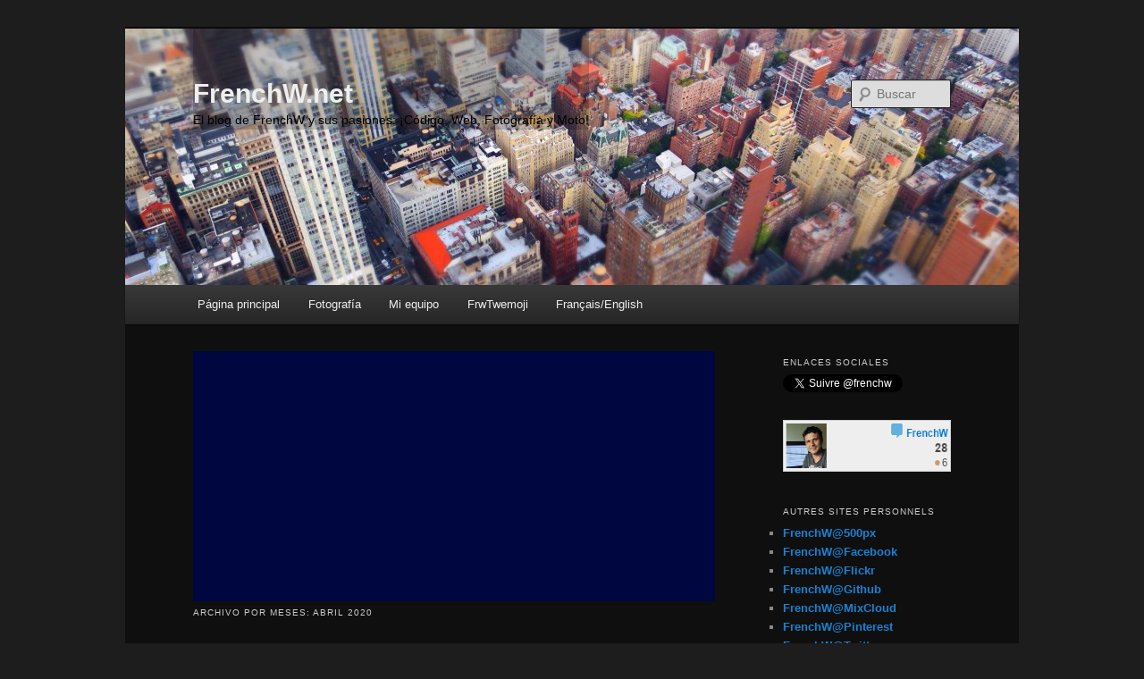

--- FILE ---
content_type: text/html; charset=UTF-8
request_url: https://frenchw.net/es/2020/04/
body_size: 14217
content:
<!DOCTYPE html>
<!--[if IE 6]>
<html id="ie6" dir="ltr" lang="es-ES" prefix="og: https://ogp.me/ns#">
<![endif]-->
<!--[if IE 7]>
<html id="ie7" dir="ltr" lang="es-ES" prefix="og: https://ogp.me/ns#">
<![endif]-->
<!--[if IE 8]>
<html id="ie8" dir="ltr" lang="es-ES" prefix="og: https://ogp.me/ns#">
<![endif]-->
<!--[if !(IE 6) & !(IE 7) & !(IE 8)]><!-->
<html dir="ltr" lang="es-ES" prefix="og: https://ogp.me/ns#">
<!--<![endif]-->
<head>
<meta charset="UTF-8" />
<meta name="viewport" content="width=device-width" />
<title>
Mes: abril 2020 | FrenchW.netFrenchW.net	</title>
<link rel="profile" href="https://gmpg.org/xfn/11" />
<link rel="stylesheet" type="text/css" media="all" href="https://frenchw.net/wp-content/themes/FrenchW/style.css" />
<link rel="pingback" href="https://frenchw.net/xmlrpc.php">
<!--[if lt IE 9]>
<script src="https://frenchw.net/wp-content/themes/twentyeleven/js/html5.js" type="text/javascript"></script>
<![endif]-->
<style type='text/css'>
	.naaa-gridbox {
		--naaa-bg-color: #ffffff;
		--naaa-border-size: 0px;
		--naaa-border-color: #dad8d8;
		--naaa-gridbox-width: 31%;
		--naaa-num-lines-title: 2;
		--naaa-height-title: 6ex;
		--naaa-button-bg-color: #f7dfa5;
		--naaa-button-bg-color2: #f0c14b;
		--naaa-product-color: ;
		--naaa-button-shadow-color: 0 6px 8px -4px #999;
		--naaa-button-text-color: #000000;
		--naaa-discount-bg-color: #d9534f;
		--naaa-discount-text-color: #ffffff;
		--naaa-corner: 0px;
		--naaa-min-width-gridbox: 145px;
	}
	.naaa-gridbox-h {
		--naaa-bg-color: #ffffff;
		--naaa-border-size: 0px;
		--naaa-border-color: #dad8d8;
		--naaa-num-lines-title: 2;
		--naaa-height-title: 6ex;
		--naaa-button-bg-color: #f7dfa5;
		--naaa-button-bg-color2: #f0c14b;
		--naaa-product-color: ;
		--naaa-button-shadow-color: 0 6px 8px -4px #999;
		--naaa-button-text-color: #000000;
		--naaa-discount-bg-color: #d9534f;
		--naaa-discount-text-color: #ffffff;
		--naaa-corner: 0px;
	}
	</style>
		<!-- All in One SEO 4.9.3 - aioseo.com -->
	<meta name="robots" content="max-image-preview:large" />
	<meta name="google-site-verification" content="dqNzBm6z_YIT4a9TAdlJBI82VGKXyzqfesnnzVFFpwo" />
	<meta name="msvalidate.01" content="243D53DEF9714FBBB971547D7CB4A323" />
	<meta name="p:domain_verify" content="d52a5a0c5922b53776901d7695f892f8" />
	<meta name="keywords" content="drones,youtube,flight,video,4k,personnal" />
	<link rel="canonical" href="https://frenchw.net/es/2020/04/" />
	<meta name="generator" content="All in One SEO (AIOSEO) 4.9.3" />
		<script type="application/ld+json" class="aioseo-schema">
			{"@context":"https:\/\/schema.org","@graph":[{"@type":"BreadcrumbList","@id":"https:\/\/frenchw.net\/es\/2020\/04\/#breadcrumblist","itemListElement":[{"@type":"ListItem","@id":"https:\/\/frenchw.net#listItem","position":1,"name":"Home","item":"https:\/\/frenchw.net","nextItem":{"@type":"ListItem","@id":"https:\/\/frenchw.net\/es\/2020\/#listItem","name":2020}},{"@type":"ListItem","@id":"https:\/\/frenchw.net\/es\/2020\/#listItem","position":2,"name":2020,"item":"https:\/\/frenchw.net\/es\/2020\/","nextItem":{"@type":"ListItem","@id":"https:\/\/frenchw.net\/es\/2020\/04\/#listItem","name":"04"},"previousItem":{"@type":"ListItem","@id":"https:\/\/frenchw.net#listItem","name":"Home"}},{"@type":"ListItem","@id":"https:\/\/frenchw.net\/es\/2020\/04\/#listItem","position":3,"name":"04","previousItem":{"@type":"ListItem","@id":"https:\/\/frenchw.net\/es\/2020\/#listItem","name":2020}}]},{"@type":"CollectionPage","@id":"https:\/\/frenchw.net\/es\/2020\/04\/#collectionpage","url":"https:\/\/frenchw.net\/es\/2020\/04\/","name":"Mes: abril 2020 | FrenchW.net","inLanguage":"es-ES","isPartOf":{"@id":"https:\/\/frenchw.net\/#website"},"breadcrumb":{"@id":"https:\/\/frenchw.net\/es\/2020\/04\/#breadcrumblist"}},{"@type":"Person","@id":"https:\/\/frenchw.net\/#person","name":"FrenchW","image":{"@type":"ImageObject","@id":"https:\/\/frenchw.net\/es\/2020\/04\/#personImage","url":"https:\/\/secure.gravatar.com\/avatar\/78b7636cf8c3a58dcad438b537879d8a12450cfae73e677c0835de824f000d10?s=96&r=g","width":96,"height":96,"caption":"FrenchW"},"sameAs":["@frenchw"]},{"@type":"WebSite","@id":"https:\/\/frenchw.net\/#website","url":"https:\/\/frenchw.net\/","name":"FrenchW.net","description":"El blog de FrenchW y sus pasiones: \u00a1C\u00f3digo, Web, Fotograf\u00eda y Moto!","inLanguage":"es-ES","publisher":{"@id":"https:\/\/frenchw.net\/#person"}}]}
		</script>
		<!-- All in One SEO -->

<meta name="dlm-version" content="5.1.6"><link rel="alternate" href="https://frenchw.net/2020/04/" hreflang="fr" />
<link rel="alternate" href="https://frenchw.net/en/2020/04/" hreflang="en" />
<link rel="alternate" href="https://frenchw.net/es/2020/04/" hreflang="es" />
<!-- Jetpack Site Verification Tags -->
<meta name="google-site-verification" content="dqNzBm6z_YIT4a9TAdlJBI82VGKXyzqfesnnzVFFpwo" />
<meta name="msvalidate.01" content="243D53DEF9714FBBB971547D7CB4A323" />
<meta name="p:domain_verify" content="d52a5a0c5922b53776901d7695f892f8" />
<link rel='dns-prefetch' href='//secure.gravatar.com' />
<link rel='dns-prefetch' href='//stats.wp.com' />
<link rel='dns-prefetch' href='//v0.wordpress.com' />
<link rel='dns-prefetch' href='//widgets.wp.com' />
<link rel='preconnect' href='//i0.wp.com' />
<link rel='preconnect' href='//c0.wp.com' />
<link rel="alternate" type="application/rss+xml" title="FrenchW.net &raquo; Feed" href="https://frenchw.net/es/feed/" />
<link rel="alternate" type="application/rss+xml" title="FrenchW.net &raquo; Feed de los comentarios" href="https://frenchw.net/es/comments/feed/" />
<style id='wp-img-auto-sizes-contain-inline-css' type='text/css'>
img:is([sizes=auto i],[sizes^="auto," i]){contain-intrinsic-size:3000px 1500px}
/*# sourceURL=wp-img-auto-sizes-contain-inline-css */
</style>
<style id='wp-emoji-styles-inline-css' type='text/css'>

	img.wp-smiley, img.emoji {
		display: inline !important;
		border: none !important;
		box-shadow: none !important;
		height: 1em !important;
		width: 1em !important;
		margin: 0 0.07em !important;
		vertical-align: -0.1em !important;
		background: none !important;
		padding: 0 !important;
	}
/*# sourceURL=wp-emoji-styles-inline-css */
</style>
<style id='wp-block-library-inline-css' type='text/css'>
:root{--wp-block-synced-color:#7a00df;--wp-block-synced-color--rgb:122,0,223;--wp-bound-block-color:var(--wp-block-synced-color);--wp-editor-canvas-background:#ddd;--wp-admin-theme-color:#007cba;--wp-admin-theme-color--rgb:0,124,186;--wp-admin-theme-color-darker-10:#006ba1;--wp-admin-theme-color-darker-10--rgb:0,107,160.5;--wp-admin-theme-color-darker-20:#005a87;--wp-admin-theme-color-darker-20--rgb:0,90,135;--wp-admin-border-width-focus:2px}@media (min-resolution:192dpi){:root{--wp-admin-border-width-focus:1.5px}}.wp-element-button{cursor:pointer}:root .has-very-light-gray-background-color{background-color:#eee}:root .has-very-dark-gray-background-color{background-color:#313131}:root .has-very-light-gray-color{color:#eee}:root .has-very-dark-gray-color{color:#313131}:root .has-vivid-green-cyan-to-vivid-cyan-blue-gradient-background{background:linear-gradient(135deg,#00d084,#0693e3)}:root .has-purple-crush-gradient-background{background:linear-gradient(135deg,#34e2e4,#4721fb 50%,#ab1dfe)}:root .has-hazy-dawn-gradient-background{background:linear-gradient(135deg,#faaca8,#dad0ec)}:root .has-subdued-olive-gradient-background{background:linear-gradient(135deg,#fafae1,#67a671)}:root .has-atomic-cream-gradient-background{background:linear-gradient(135deg,#fdd79a,#004a59)}:root .has-nightshade-gradient-background{background:linear-gradient(135deg,#330968,#31cdcf)}:root .has-midnight-gradient-background{background:linear-gradient(135deg,#020381,#2874fc)}:root{--wp--preset--font-size--normal:16px;--wp--preset--font-size--huge:42px}.has-regular-font-size{font-size:1em}.has-larger-font-size{font-size:2.625em}.has-normal-font-size{font-size:var(--wp--preset--font-size--normal)}.has-huge-font-size{font-size:var(--wp--preset--font-size--huge)}.has-text-align-center{text-align:center}.has-text-align-left{text-align:left}.has-text-align-right{text-align:right}.has-fit-text{white-space:nowrap!important}#end-resizable-editor-section{display:none}.aligncenter{clear:both}.items-justified-left{justify-content:flex-start}.items-justified-center{justify-content:center}.items-justified-right{justify-content:flex-end}.items-justified-space-between{justify-content:space-between}.screen-reader-text{border:0;clip-path:inset(50%);height:1px;margin:-1px;overflow:hidden;padding:0;position:absolute;width:1px;word-wrap:normal!important}.screen-reader-text:focus{background-color:#ddd;clip-path:none;color:#444;display:block;font-size:1em;height:auto;left:5px;line-height:normal;padding:15px 23px 14px;text-decoration:none;top:5px;width:auto;z-index:100000}html :where(.has-border-color){border-style:solid}html :where([style*=border-top-color]){border-top-style:solid}html :where([style*=border-right-color]){border-right-style:solid}html :where([style*=border-bottom-color]){border-bottom-style:solid}html :where([style*=border-left-color]){border-left-style:solid}html :where([style*=border-width]){border-style:solid}html :where([style*=border-top-width]){border-top-style:solid}html :where([style*=border-right-width]){border-right-style:solid}html :where([style*=border-bottom-width]){border-bottom-style:solid}html :where([style*=border-left-width]){border-left-style:solid}html :where(img[class*=wp-image-]){height:auto;max-width:100%}:where(figure){margin:0 0 1em}html :where(.is-position-sticky){--wp-admin--admin-bar--position-offset:var(--wp-admin--admin-bar--height,0px)}@media screen and (max-width:600px){html :where(.is-position-sticky){--wp-admin--admin-bar--position-offset:0px}}

/*# sourceURL=wp-block-library-inline-css */
</style><style id='wp-block-paragraph-inline-css' type='text/css'>
.is-small-text{font-size:.875em}.is-regular-text{font-size:1em}.is-large-text{font-size:2.25em}.is-larger-text{font-size:3em}.has-drop-cap:not(:focus):first-letter{float:left;font-size:8.4em;font-style:normal;font-weight:100;line-height:.68;margin:.05em .1em 0 0;text-transform:uppercase}body.rtl .has-drop-cap:not(:focus):first-letter{float:none;margin-left:.1em}p.has-drop-cap.has-background{overflow:hidden}:root :where(p.has-background){padding:1.25em 2.375em}:where(p.has-text-color:not(.has-link-color)) a{color:inherit}p.has-text-align-left[style*="writing-mode:vertical-lr"],p.has-text-align-right[style*="writing-mode:vertical-rl"]{rotate:180deg}
/*# sourceURL=https://c0.wp.com/c/6.9/wp-includes/blocks/paragraph/style.min.css */
</style>
<style id='global-styles-inline-css' type='text/css'>
:root{--wp--preset--aspect-ratio--square: 1;--wp--preset--aspect-ratio--4-3: 4/3;--wp--preset--aspect-ratio--3-4: 3/4;--wp--preset--aspect-ratio--3-2: 3/2;--wp--preset--aspect-ratio--2-3: 2/3;--wp--preset--aspect-ratio--16-9: 16/9;--wp--preset--aspect-ratio--9-16: 9/16;--wp--preset--color--black: #000;--wp--preset--color--cyan-bluish-gray: #abb8c3;--wp--preset--color--white: #fff;--wp--preset--color--pale-pink: #f78da7;--wp--preset--color--vivid-red: #cf2e2e;--wp--preset--color--luminous-vivid-orange: #ff6900;--wp--preset--color--luminous-vivid-amber: #fcb900;--wp--preset--color--light-green-cyan: #7bdcb5;--wp--preset--color--vivid-green-cyan: #00d084;--wp--preset--color--pale-cyan-blue: #8ed1fc;--wp--preset--color--vivid-cyan-blue: #0693e3;--wp--preset--color--vivid-purple: #9b51e0;--wp--preset--color--blue: #1982d1;--wp--preset--color--dark-gray: #373737;--wp--preset--color--medium-gray: #666;--wp--preset--color--light-gray: #e2e2e2;--wp--preset--gradient--vivid-cyan-blue-to-vivid-purple: linear-gradient(135deg,rgb(6,147,227) 0%,rgb(155,81,224) 100%);--wp--preset--gradient--light-green-cyan-to-vivid-green-cyan: linear-gradient(135deg,rgb(122,220,180) 0%,rgb(0,208,130) 100%);--wp--preset--gradient--luminous-vivid-amber-to-luminous-vivid-orange: linear-gradient(135deg,rgb(252,185,0) 0%,rgb(255,105,0) 100%);--wp--preset--gradient--luminous-vivid-orange-to-vivid-red: linear-gradient(135deg,rgb(255,105,0) 0%,rgb(207,46,46) 100%);--wp--preset--gradient--very-light-gray-to-cyan-bluish-gray: linear-gradient(135deg,rgb(238,238,238) 0%,rgb(169,184,195) 100%);--wp--preset--gradient--cool-to-warm-spectrum: linear-gradient(135deg,rgb(74,234,220) 0%,rgb(151,120,209) 20%,rgb(207,42,186) 40%,rgb(238,44,130) 60%,rgb(251,105,98) 80%,rgb(254,248,76) 100%);--wp--preset--gradient--blush-light-purple: linear-gradient(135deg,rgb(255,206,236) 0%,rgb(152,150,240) 100%);--wp--preset--gradient--blush-bordeaux: linear-gradient(135deg,rgb(254,205,165) 0%,rgb(254,45,45) 50%,rgb(107,0,62) 100%);--wp--preset--gradient--luminous-dusk: linear-gradient(135deg,rgb(255,203,112) 0%,rgb(199,81,192) 50%,rgb(65,88,208) 100%);--wp--preset--gradient--pale-ocean: linear-gradient(135deg,rgb(255,245,203) 0%,rgb(182,227,212) 50%,rgb(51,167,181) 100%);--wp--preset--gradient--electric-grass: linear-gradient(135deg,rgb(202,248,128) 0%,rgb(113,206,126) 100%);--wp--preset--gradient--midnight: linear-gradient(135deg,rgb(2,3,129) 0%,rgb(40,116,252) 100%);--wp--preset--font-size--small: 13px;--wp--preset--font-size--medium: 20px;--wp--preset--font-size--large: 36px;--wp--preset--font-size--x-large: 42px;--wp--preset--spacing--20: 0.44rem;--wp--preset--spacing--30: 0.67rem;--wp--preset--spacing--40: 1rem;--wp--preset--spacing--50: 1.5rem;--wp--preset--spacing--60: 2.25rem;--wp--preset--spacing--70: 3.38rem;--wp--preset--spacing--80: 5.06rem;--wp--preset--shadow--natural: 6px 6px 9px rgba(0, 0, 0, 0.2);--wp--preset--shadow--deep: 12px 12px 50px rgba(0, 0, 0, 0.4);--wp--preset--shadow--sharp: 6px 6px 0px rgba(0, 0, 0, 0.2);--wp--preset--shadow--outlined: 6px 6px 0px -3px rgb(255, 255, 255), 6px 6px rgb(0, 0, 0);--wp--preset--shadow--crisp: 6px 6px 0px rgb(0, 0, 0);}:where(.is-layout-flex){gap: 0.5em;}:where(.is-layout-grid){gap: 0.5em;}body .is-layout-flex{display: flex;}.is-layout-flex{flex-wrap: wrap;align-items: center;}.is-layout-flex > :is(*, div){margin: 0;}body .is-layout-grid{display: grid;}.is-layout-grid > :is(*, div){margin: 0;}:where(.wp-block-columns.is-layout-flex){gap: 2em;}:where(.wp-block-columns.is-layout-grid){gap: 2em;}:where(.wp-block-post-template.is-layout-flex){gap: 1.25em;}:where(.wp-block-post-template.is-layout-grid){gap: 1.25em;}.has-black-color{color: var(--wp--preset--color--black) !important;}.has-cyan-bluish-gray-color{color: var(--wp--preset--color--cyan-bluish-gray) !important;}.has-white-color{color: var(--wp--preset--color--white) !important;}.has-pale-pink-color{color: var(--wp--preset--color--pale-pink) !important;}.has-vivid-red-color{color: var(--wp--preset--color--vivid-red) !important;}.has-luminous-vivid-orange-color{color: var(--wp--preset--color--luminous-vivid-orange) !important;}.has-luminous-vivid-amber-color{color: var(--wp--preset--color--luminous-vivid-amber) !important;}.has-light-green-cyan-color{color: var(--wp--preset--color--light-green-cyan) !important;}.has-vivid-green-cyan-color{color: var(--wp--preset--color--vivid-green-cyan) !important;}.has-pale-cyan-blue-color{color: var(--wp--preset--color--pale-cyan-blue) !important;}.has-vivid-cyan-blue-color{color: var(--wp--preset--color--vivid-cyan-blue) !important;}.has-vivid-purple-color{color: var(--wp--preset--color--vivid-purple) !important;}.has-black-background-color{background-color: var(--wp--preset--color--black) !important;}.has-cyan-bluish-gray-background-color{background-color: var(--wp--preset--color--cyan-bluish-gray) !important;}.has-white-background-color{background-color: var(--wp--preset--color--white) !important;}.has-pale-pink-background-color{background-color: var(--wp--preset--color--pale-pink) !important;}.has-vivid-red-background-color{background-color: var(--wp--preset--color--vivid-red) !important;}.has-luminous-vivid-orange-background-color{background-color: var(--wp--preset--color--luminous-vivid-orange) !important;}.has-luminous-vivid-amber-background-color{background-color: var(--wp--preset--color--luminous-vivid-amber) !important;}.has-light-green-cyan-background-color{background-color: var(--wp--preset--color--light-green-cyan) !important;}.has-vivid-green-cyan-background-color{background-color: var(--wp--preset--color--vivid-green-cyan) !important;}.has-pale-cyan-blue-background-color{background-color: var(--wp--preset--color--pale-cyan-blue) !important;}.has-vivid-cyan-blue-background-color{background-color: var(--wp--preset--color--vivid-cyan-blue) !important;}.has-vivid-purple-background-color{background-color: var(--wp--preset--color--vivid-purple) !important;}.has-black-border-color{border-color: var(--wp--preset--color--black) !important;}.has-cyan-bluish-gray-border-color{border-color: var(--wp--preset--color--cyan-bluish-gray) !important;}.has-white-border-color{border-color: var(--wp--preset--color--white) !important;}.has-pale-pink-border-color{border-color: var(--wp--preset--color--pale-pink) !important;}.has-vivid-red-border-color{border-color: var(--wp--preset--color--vivid-red) !important;}.has-luminous-vivid-orange-border-color{border-color: var(--wp--preset--color--luminous-vivid-orange) !important;}.has-luminous-vivid-amber-border-color{border-color: var(--wp--preset--color--luminous-vivid-amber) !important;}.has-light-green-cyan-border-color{border-color: var(--wp--preset--color--light-green-cyan) !important;}.has-vivid-green-cyan-border-color{border-color: var(--wp--preset--color--vivid-green-cyan) !important;}.has-pale-cyan-blue-border-color{border-color: var(--wp--preset--color--pale-cyan-blue) !important;}.has-vivid-cyan-blue-border-color{border-color: var(--wp--preset--color--vivid-cyan-blue) !important;}.has-vivid-purple-border-color{border-color: var(--wp--preset--color--vivid-purple) !important;}.has-vivid-cyan-blue-to-vivid-purple-gradient-background{background: var(--wp--preset--gradient--vivid-cyan-blue-to-vivid-purple) !important;}.has-light-green-cyan-to-vivid-green-cyan-gradient-background{background: var(--wp--preset--gradient--light-green-cyan-to-vivid-green-cyan) !important;}.has-luminous-vivid-amber-to-luminous-vivid-orange-gradient-background{background: var(--wp--preset--gradient--luminous-vivid-amber-to-luminous-vivid-orange) !important;}.has-luminous-vivid-orange-to-vivid-red-gradient-background{background: var(--wp--preset--gradient--luminous-vivid-orange-to-vivid-red) !important;}.has-very-light-gray-to-cyan-bluish-gray-gradient-background{background: var(--wp--preset--gradient--very-light-gray-to-cyan-bluish-gray) !important;}.has-cool-to-warm-spectrum-gradient-background{background: var(--wp--preset--gradient--cool-to-warm-spectrum) !important;}.has-blush-light-purple-gradient-background{background: var(--wp--preset--gradient--blush-light-purple) !important;}.has-blush-bordeaux-gradient-background{background: var(--wp--preset--gradient--blush-bordeaux) !important;}.has-luminous-dusk-gradient-background{background: var(--wp--preset--gradient--luminous-dusk) !important;}.has-pale-ocean-gradient-background{background: var(--wp--preset--gradient--pale-ocean) !important;}.has-electric-grass-gradient-background{background: var(--wp--preset--gradient--electric-grass) !important;}.has-midnight-gradient-background{background: var(--wp--preset--gradient--midnight) !important;}.has-small-font-size{font-size: var(--wp--preset--font-size--small) !important;}.has-medium-font-size{font-size: var(--wp--preset--font-size--medium) !important;}.has-large-font-size{font-size: var(--wp--preset--font-size--large) !important;}.has-x-large-font-size{font-size: var(--wp--preset--font-size--x-large) !important;}
/*# sourceURL=global-styles-inline-css */
</style>

<style id='classic-theme-styles-inline-css' type='text/css'>
/*! This file is auto-generated */
.wp-block-button__link{color:#fff;background-color:#32373c;border-radius:9999px;box-shadow:none;text-decoration:none;padding:calc(.667em + 2px) calc(1.333em + 2px);font-size:1.125em}.wp-block-file__button{background:#32373c;color:#fff;text-decoration:none}
/*# sourceURL=/wp-includes/css/classic-themes.min.css */
</style>
<link rel='stylesheet' id='contact-form-7-css' href='https://frenchw.net/wp-content/plugins/contact-form-7/includes/css/styles.css?ver=6.1.4' type='text/css' media='all' />
<link rel='stylesheet' id='naaa_css_frontend-css' href='https://frenchw.net/wp-content/plugins/no-api-amazon-affiliate/assets/css/naaa-estilos.css?ver=27d2738df1bcf78d48099c1e01182b7d' type='text/css' media='all' />
<link rel='stylesheet' id='naaa_css_foot-awesome-css' href='https://frenchw.net/wp-content/plugins/no-api-amazon-affiliate/assets/css/font-awesome.min.css?ver=27d2738df1bcf78d48099c1e01182b7d' type='text/css' media='all' />
<link rel='stylesheet' id='twentyeleven-block-style-css' href='https://frenchw.net/wp-content/themes/twentyeleven/blocks.css?ver=20230122' type='text/css' media='all' />
<link rel='stylesheet' id='dark-css' href='https://frenchw.net/wp-content/themes/twentyeleven/colors/dark.css?ver=20190404' type='text/css' media='all' />
<link rel='stylesheet' id='meks-flickr-widget-css' href='https://frenchw.net/wp-content/plugins/meks-simple-flickr-widget/css/style.css?ver=1.3' type='text/css' media='all' />
<link rel='stylesheet' id='open-sans-css' href='https://fonts.googleapis.com/css?family=Open+Sans%3A300italic%2C400italic%2C600italic%2C300%2C400%2C600&#038;subset=latin%2Clatin-ext&#038;display=fallback&#038;ver=6.9' type='text/css' media='all' />
<link rel='stylesheet' id='jetpack_likes-css' href='https://c0.wp.com/p/jetpack/15.4/modules/likes/style.css' type='text/css' media='all' />
<script type="text/javascript" src="https://c0.wp.com/c/6.9/wp-includes/js/jquery/jquery.min.js" id="jquery-core-js"></script>
<script type="text/javascript" src="https://c0.wp.com/c/6.9/wp-includes/js/jquery/jquery-migrate.min.js" id="jquery-migrate-js"></script>
<link rel="https://api.w.org/" href="https://frenchw.net/wp-json/" /><link rel="EditURI" type="application/rsd+xml" title="RSD" href="https://frenchw.net/xmlrpc.php?rsd" />
	<style>img#wpstats{display:none}</style>
		<!-- Analytics by WP Statistics - https://wp-statistics.com -->
<style type="text/css">.recentcomments a{display:inline !important;padding:0 !important;margin:0 !important;}</style><link rel="icon" href="https://i0.wp.com/frenchw.net/wp-content/uploads/2016/12/cropped-BLog.png?fit=32%2C32&#038;ssl=1" sizes="32x32" />
<link rel="icon" href="https://i0.wp.com/frenchw.net/wp-content/uploads/2016/12/cropped-BLog.png?fit=192%2C192&#038;ssl=1" sizes="192x192" />
<link rel="apple-touch-icon" href="https://i0.wp.com/frenchw.net/wp-content/uploads/2016/12/cropped-BLog.png?fit=180%2C180&#038;ssl=1" />
<meta name="msapplication-TileImage" content="https://i0.wp.com/frenchw.net/wp-content/uploads/2016/12/cropped-BLog.png?fit=270%2C270&#038;ssl=1" />
<link rel='stylesheet' id='flickr-widget-style-css' href='https://c0.wp.com/p/jetpack/15.4/modules/widgets/flickr/style.css' type='text/css' media='all' />
</head>
<body data-rsssl=1 class="archive date custom-background wp-embed-responsive wp-theme-twentyeleven wp-child-theme-FrenchW single-author two-column right-sidebar">
<div class="skip-link"><a class="assistive-text" href="#content">Ir al contenido principal</a></div><div class="skip-link"><a class="assistive-text" href="#secondary">Ir al contenido secundario</a></div><div id="page" class="hfeed">
	<header id="branding" role="banner">
			<hgroup>
				<h1 id="site-title"><span><a href="https://frenchw.net/es/" rel="home">FrenchW.net</a></span></h1>
				<h2 id="site-description">El blog de FrenchW y sus pasiones: ¡Código, Web, Fotografía y Moto!</h2>
			</hgroup>

						<a href="https://frenchw.net/es/">
									<img src="https://frenchw.net/wp-content/uploads/2014/04/cropped-TiltShift-Buildings.jpg" width="1000" height="287" alt="FrenchW.net" />
							</a>
			
									<form method="get" id="searchform" action="https://frenchw.net/es/">
		<label for="s" class="assistive-text">Buscar</label>
		<input type="text" class="field" name="s" id="s" placeholder="Buscar" />
		<input type="submit" class="submit" name="submit" id="searchsubmit" value="Buscar" />
	</form>
			
			<nav id="access" role="navigation">
				<h3 class="assistive-text">Menú principal</h3>
								<div class="skip-link"><a class="assistive-text" href="#content">Ir al contenido principal</a></div>
									<div class="skip-link"><a class="assistive-text" href="#secondary">Ir al contenido secundario</a></div>
												<div class="menu-menu-principal-espagnol-container"><ul id="menu-menu-principal-espagnol" class="menu"><li id="menu-item-4170" class="menu-item menu-item-type-custom menu-item-object-custom menu-item-home menu-item-4170"><a href="https://frenchw.net/es/">Página principal</a></li>
<li id="menu-item-4194" class="menu-item menu-item-type-post_type menu-item-object-page menu-item-4194"><a href="https://frenchw.net/es/fotografia/">Fotografía</a></li>
<li id="menu-item-4228" class="menu-item menu-item-type-post_type menu-item-object-page menu-item-has-children menu-item-4228"><a href="https://frenchw.net/es/fotografia/equipo/">Mi equipo</a>
<ul class="sub-menu">
	<li id="menu-item-5129" class="menu-item menu-item-type-post_type menu-item-object-page menu-item-5129"><a href="https://frenchw.net/es/fotografia/equipo/fujifilm-x-t4/">Fujifilm X-T4</a></li>
	<li id="menu-item-4203" class="menu-item menu-item-type-post_type menu-item-object-page menu-item-4203"><a href="https://frenchw.net/es/fotografia/equipo/fujifilm-x-t20/">Fujifilm X-T20</a></li>
	<li id="menu-item-4227" class="menu-item menu-item-type-post_type menu-item-object-page menu-item-4227"><a href="https://frenchw.net/es/fotografia/equipo/dji-mavic-air/">Dji Mavic Air</a></li>
	<li id="menu-item-5114" class="menu-item menu-item-type-post_type menu-item-object-page menu-item-has-children menu-item-5114"><a href="https://frenchw.net/es/fotografia/equipo/lentes-para-fujifilm/">Lentes para Fujifilm</a>
	<ul class="sub-menu">
		<li id="menu-item-4837" class="menu-item menu-item-type-post_type menu-item-object-page menu-item-4837"><a href="https://frenchw.net/es/fotografia/equipo/lentes-para-fujifilm/fujinon-xf-18-55mm-f-2-8-4-r-lm-ois/">Fujinon XF 18-55mm F/2.8-4 R LM OIS</a></li>
		<li id="menu-item-5128" class="menu-item menu-item-type-post_type menu-item-object-page menu-item-5128"><a href="https://frenchw.net/es/fotografia/equipo/lentes-para-fujifilm/fujinon-xc-50-230mm-f-4-5-6-7-ois-ii-2-2/">Fujinon XC 50-230mm F/4.5-6.7 OIS II</a></li>
		<li id="menu-item-4940" class="menu-item menu-item-type-post_type menu-item-object-page menu-item-4940"><a href="https://frenchw.net/es/fotografia/equipo/lentes-para-fujifilm/fujinon-xf-35mm-f-1-4-r-2/">Fujinon XF 35mm F/1.4 R</a></li>
		<li id="menu-item-4963" class="menu-item menu-item-type-post_type menu-item-object-page menu-item-4963"><a href="https://frenchw.net/es/fotografia/equipo/lentes-para-fujifilm/samyang-12mm-f-2-ncs-cs/">Samyang 12mm F/2.0 NCS CS</a></li>
		<li id="menu-item-4958" class="menu-item menu-item-type-post_type menu-item-object-page menu-item-4958"><a href="https://frenchw.net/es/fotografia/equipo/lentes-para-fujifilm/samyang-50mm-f-1-2-as-umc-cs/">Samyang 50mm F/1.2 AS UMC CS</a></li>
	</ul>
</li>
	<li id="menu-item-5113" class="menu-item menu-item-type-post_type menu-item-object-page menu-item-5113"><a href="https://frenchw.net/es/fotografia/equipo/accesorios-para-fujifilm/">Accesorios para fujifilm</a></li>
</ul>
</li>
<li id="menu-item-4840" class="menu-item menu-item-type-post_type menu-item-object-page menu-item-4840"><a href="https://frenchw.net/es/frwtwemoji-es/">FrwTwemoji</a></li>
<li id="menu-item-4436" class="menu-item menu-item-type-post_type menu-item-object-page menu-item-has-children menu-item-4436"><a href="https://frenchw.net/es/idiomas/">Français/English</a>
<ul class="sub-menu">
	<li id="menu-item-4172-fr" class="lang-item lang-item-1071 lang-item-fr lang-item-first menu-item menu-item-type-custom menu-item-object-custom menu-item-4172-fr"><a href="https://frenchw.net/2020/04/" hreflang="fr-FR" lang="fr-FR">Français</a></li>
	<li id="menu-item-4172-en" class="lang-item lang-item-1596 lang-item-en menu-item menu-item-type-custom menu-item-object-custom menu-item-4172-en"><a href="https://frenchw.net/en/2020/04/" hreflang="en-US" lang="en-US">English</a></li>
</ul>
</li>
</ul></div>			</nav><!-- #access -->
	</header><!-- #branding -->


	<div id="main">
		<section id="primary">

			<div id="content" role="main">



<!-- Adsense - FW-Responsive - StartContent -->
<ins class="adsbygoogle"
	style="display:block"
	data-ad-client="ca-pub-5683856818165673"
	data-ad-slot="7771137750"
	data-ad-format="auto"
	data-full-width-responsive="true"></ins>
<!-- Adsense - FW-Responsive - StartContent -->

			
			
				<header class="page-header">
					<h1 class="page-title">
													Archivo por meses: <span>abril 2020</span>											</h1>
				</header>

				
								
					
	<article id="post-4880" class="post-4880 post type-post status-publish format-standard has-post-thumbnail hentry category-drones-es tag-4k tag-flight tag-personnal tag-video-es">
		<header class="entry-header">
						<h1 class="entry-title"><a href="https://frenchw.net/es/2020/04/05/vuelo-sobre-las-marismas-de-frontignan/" rel="bookmark">Vuelo sobre las marismas de Frontignan (France)</a></h1>
			
						<div class="entry-meta">
				<span class="sep">Posted on </span><a href="https://frenchw.net/es/2020/04/05/vuelo-sobre-las-marismas-de-frontignan/" title="15 h 01 min" rel="bookmark"><time class="entry-date" datetime="2020-04-05T15:01:00+02:00">5 abril 2020</time></a><span class="by-author"> <span class="sep"> por </span> <span class="author vcard"><a class="url fn n" href="https://frenchw.net/es/author/frenchw/" title="Ver todas las entradas de FrenchW" rel="author">FrenchW</a></span></span>			</div><!-- .entry-meta -->
			
						<div class="comments-link">
				<a href="https://frenchw.net/es/2020/04/05/vuelo-sobre-las-marismas-de-frontignan/#respond"><span class="leave-reply">Responder</span></a>			</div>
					</header><!-- .entry-header -->

				<div class="entry-content">
			
<p>Estas acometidas habían estado en mi disco por un tiempo, decidí editarlas. Aquí está el video, filmado en agosto de 2018 en Frontignan con mi <a href="https://frenchw.net/es/fotografia/dji-mavic-air/" class="aioseop-link">Mavic Air</a>. Era temprano en la noche</p>



<p>Espero que les guste y, como es habitual decir, ponga un poco &#x1f44d;&#x1f3fc; y suscríbase al canal si le gustan estos videos. Este video se agregará a la lista de aquellos en <a href="https://frenchw.net/es/fotografia/dji-mavic-air/" class="aioseop-link">la página que dediqué</a> a este dron.</p>



<figure class="wp-block-embed-youtube wp-block-embed is-type-video is-provider-youtube wp-embed-aspect-16-9 wp-has-aspect-ratio"><div class="wp-block-embed__wrapper">
<iframe title="Drone - Marais de Frontignan 4K (France - DJI Mavic Air)" width="584" height="329" src="https://www.youtube.com/embed/7b0-j2W6a2w?feature=oembed" frameborder="0" allow="accelerometer; autoplay; clipboard-write; encrypted-media; gyroscope; picture-in-picture; web-share" referrerpolicy="strict-origin-when-cross-origin" allowfullscreen></iframe>
</div></figure>
					</div><!-- .entry-content -->
		
		<footer class="entry-meta">
			
										<span class="cat-links">
					<span class="entry-utility-prep entry-utility-prep-cat-links">Publicado en</span> <a href="https://frenchw.net/es/categories/drones-es/" rel="category tag">Drones</a>			</span>
							
										<span class="sep"> | </span>
								<span class="tag-links">
					<span class="entry-utility-prep entry-utility-prep-tag-links">Etiquetado</span> <a href="https://frenchw.net/tags/4k/" rel="tag">4K</a>, <a href="https://frenchw.net/tags/flight/" rel="tag">Flight</a>, <a href="https://frenchw.net/tags/personnal/" rel="tag">Personnal</a>, <a href="https://frenchw.net/es/tags/video-es/" rel="tag">video</a>			</span>
							
										<span class="sep"> | </span>
						<span class="comments-link"><a href="https://frenchw.net/es/2020/04/05/vuelo-sobre-las-marismas-de-frontignan/#respond"><span class="leave-reply">Deja un comentario</span></a></span>
			
					</footer><!-- .entry-meta -->
	</article><!-- #post-4880 -->

				
				
			
<!-- Adsense - FW-Responsive - EndContent -->
<ins class="adsbygoogle"
	style="display:block"
	data-ad-client="ca-pub-5683856818165673"
	data-ad-slot="9776192262"
	data-ad-format="auto"
	data-full-width-responsive="true"></ins>
<!-- Adsense - FW-Responsive - EndContent -->

			</div><!-- #content -->
			
		</section><!-- #primary -->

		<div id="secondary" class="widget-area" role="complementary">
			<aside id="text-5" class="widget widget_text"><h3 class="widget-title">Enlaces sociales</h3>			<div class="textwidget"><p>
<a href="https://twitter.com/frenchw" class="twitter-follow-button" data-show-count="true" data-show-screen-name="true" data-lang="fr">Suivez @frenchw</a>
</p>

<p><a href="https://stackoverflow.com/users/3041541/frenchw">
<img data-recalc-dims="1" src="https://i0.wp.com/stackoverflow.com/users/flair/3041541.png?resize=208%2C58&#038;ssl=1" width="208" height="58" alt="profile for FrenchW at Stack Overflow, Q&amp;A for professional and enthusiast programmers" title="profile for FrenchW at Stack Overflow, Q&amp;A for professional and enthusiast programmers"/>
</a></p></div>
		</aside><aside id="linkcat-292" class="widget widget_links"><h3 class="widget-title">Autres sites personnels</h3>
	<ul class='xoxo blogroll'>
<li><a href="https://500px.com/frenchw" rel="me">FrenchW@500px</a></li>
<li><a href="http://www.facebook.com/frederic.druilhet" rel="me" target="_blank">FrenchW@Facebook</a></li>
<li><a href="http://www.flickr.com/photos/frenchw/" rel="me" target="_blank">FrenchW@Flickr</a></li>
<li><a href="https://github.frenchw.net" rel="me" title="Ma page de présentation sur Github">FrenchW@Github</a></li>
<li><a href="http://www.mixcloud.com/FrenchW/" rel="me" title="Partages de mes Mix Techno" target="_blank">FrenchW@MixCloud</a></li>
<li><a href="http://pinterest.com/frenchw31/" rel="me" target="_blank">FrenchW@Pinterest</a></li>
<li><a href="https://twitter.com/FrenchW" rel="me" target="_blank">FrenchW@Twitter</a></li>
<li><a href="https://www.youtube.com/user/FrenchW" rel="me" title="Ma chaine Youtube" target="_blank">FrenchW@Youtube</a></li>

	</ul>
</aside>
<aside id="linkcat-404" class="widget widget_links"><h3 class="widget-title">Professionnel</h3>
	<ul class='xoxo blogroll'>
<li><a href="https://www.occitanie-ouest.cnrs.fr/" title="Site Web de la délégation régionale Occitanie Ouest du CNRS">Cnrs &#8211; DR14</a></li>
<li><a href="https://emploi.cnrs.fr" title="Portail Emploi du CNRS" target="_blank">Emploi CNRS</a></li>

	</ul>
</aside>

		<aside id="recent-posts-2" class="widget widget_recent_entries">
		<h3 class="widget-title">Entradas recientes</h3>
		<ul>
											<li>
					<a href="https://frenchw.net/es/2020/04/05/vuelo-sobre-las-marismas-de-frontignan/">Vuelo sobre las marismas de Frontignan (France)</a>
									</li>
											<li>
					<a href="https://frenchw.net/es/2019/07/18/resenas-sobre-el-dji-robin-sc-el-ronin-s-para-sin-espejo/">Reseñas sobre el DJI Robin-SC, el Ronin-S para sin espejo.</a>
									</li>
											<li>
					<a href="https://frenchw.net/es/2019/07/17/salida-ronin-sc-compatible-con-nuestros-camaras-fujifilm/">Salida Ronin-SC compatible con nuestros cámaras  Fujifilm.</a>
									</li>
											<li>
					<a href="https://frenchw.net/es/2019/07/17/drone-rieux-volvestre-4k/">Drone &#8211; Rieux Volvestre 4K</a>
									</li>
											<li>
					<a href="https://frenchw.net/es/2019/07/09/timelapse-4k-via-lactea-sobre-el-haute-garonne/">Timelapse 4K &#8211; Vía Láctea sobre el Haute-Garonne</a>
									</li>
					</ul>

		</aside><aside id="search-2" class="widget widget_search">	<form method="get" id="searchform" action="https://frenchw.net/es/">
		<label for="s" class="assistive-text">Buscar</label>
		<input type="text" class="field" name="s" id="s" placeholder="Buscar" />
		<input type="submit" class="submit" name="submit" id="searchsubmit" value="Buscar" />
	</form>
</aside><aside id="custom_html-6" class="widget_text widget widget_custom_html"><h3 class="widget-title">¡Equípate!</h3><div class="textwidget custom-html-widget"><div style="text-align:center;">
	<script type="text/javascript">
var uri = 'https://impfr.tradedoubler.com/imp?type(img)g(22026824)a(1811273)' + new String (Math.random()).substring (2, 11);
document.write('<a href="https://clk.tradedoubler.com/click?p=251958&a=1811273&g=22026824" target="_BLANK"><img src="'+uri+'" border=0/></a>');
</script>
</div></div></aside><aside id="recent-comments-2" class="widget widget_recent_comments"><h3 class="widget-title">Comentarios recientes</h3><ul id="recentcomments"></ul></aside><aside id="categories-2" class="widget widget_categories"><h3 class="widget-title">Categorías</h3>
			<ul>
					<li class="cat-item cat-item-2583"><a href="https://frenchw.net/es/categories/drones-es/">Drones</a>
</li>
	<li class="cat-item cat-item-2528"><a href="https://frenchw.net/es/categories/equipo/">Equipo</a>
</li>
	<li class="cat-item cat-item-2619"><a href="https://frenchw.net/es/categories/fotografia/">Fotografía</a>
</li>
	<li class="cat-item cat-item-2558"><a href="https://frenchw.net/es/categories/tienda/">Tienda</a>
</li>
	<li class="cat-item cat-item-2601"><a href="https://frenchw.net/es/categories/video-es/">Video</a>
</li>
			</ul>

			</aside><aside id="custom_html-8" class="widget_text widget widget_custom_html"><h3 class="widget-title">Toma tus fotos</h3><div class="textwidget custom-html-widget"><div style="text-align:center;">
	<script type="text/javascript">
var uri = 'https://impfr.tradedoubler.com/imp?type(img)g(23116592)a(1811273)' + new String (Math.random()).substring (2, 11);
document.write('<a href="https://clk.tradedoubler.com/click?p=267580&a=1811273&g=23116592" target="_BLANK"><img src="'+uri+'" border=0/></a>');
</script>
</div></div></aside><aside id="archives-2" class="widget widget_archive"><h3 class="widget-title">Archivos</h3>
			<ul>
					<li><a href='https://frenchw.net/es/2020/04/' aria-current="page">abril 2020</a></li>
	<li><a href='https://frenchw.net/es/2019/07/'>julio 2019</a></li>
	<li><a href='https://frenchw.net/es/2018/06/'>junio 2018</a></li>
	<li><a href='https://frenchw.net/es/2018/05/'>mayo 2018</a></li>
	<li><a href='https://frenchw.net/es/2018/03/'>marzo 2018</a></li>
			</ul>

			</aside><aside id="flickr-2" class="widget widget_flickr"><h3 class="widget-title">Photos de Flickr</h3><!-- Start of Flickr Widget -->
<div class="flickr-wrapper flickr-size-thumbnail">
	<div class="flickr-images">
		<a href="https://www.flickr.com/photos/frenchw/50664090191/" target="_blank" rel="noopener noreferrer" ><img data-recalc-dims="1" src="https://i0.wp.com/live.staticflickr.com/65535/50664090191_7f331187e1_s.jpg?w=584&#038;ssl=1" alt="" title=""  /></a><a href="https://www.flickr.com/photos/frenchw/50664090101/" target="_blank" rel="noopener noreferrer" ><img data-recalc-dims="1" src="https://i0.wp.com/live.staticflickr.com/65535/50664090101_f118652fc4_s.jpg?w=584&#038;ssl=1" alt="" title=""  /></a><a href="https://www.flickr.com/photos/frenchw/50664166707/" target="_blank" rel="noopener noreferrer" ><img data-recalc-dims="1" src="https://i0.wp.com/live.staticflickr.com/65535/50664166707_9bf512eea2_s.jpg?w=584&#038;ssl=1" alt="" title=""  /></a><a href="https://www.flickr.com/photos/frenchw/50664166587/" target="_blank" rel="noopener noreferrer" ><img data-recalc-dims="1" src="https://i0.wp.com/live.staticflickr.com/65535/50664166587_afa1e1b247_s.jpg?w=584&#038;ssl=1" alt="" title=""  /></a><a href="https://www.flickr.com/photos/frenchw/50664166432/" target="_blank" rel="noopener noreferrer" ><img data-recalc-dims="1" src="https://i0.wp.com/live.staticflickr.com/65535/50664166432_d85ac58657_s.jpg?w=584&#038;ssl=1" alt="" title=""  /></a><a href="https://www.flickr.com/photos/frenchw/50664166322/" target="_blank" rel="noopener noreferrer" ><img data-recalc-dims="1" src="https://i0.wp.com/live.staticflickr.com/65535/50664166322_3d82683929_s.jpg?w=584&#038;ssl=1" alt="" title=""  /></a>	</div>

			<a class="flickr-more" href="https://www.flickr.com/photos/frenchw/">
			Más fotos		</a>
	</div>
<!-- End of Flickr Widget -->
</aside><aside id="meta-2" class="widget widget_meta"><h3 class="widget-title">Meta</h3>
		<ul>
						<li><a href="https://frenchw.net/wp-login.php">Acceder</a></li>
			<li><a href="https://frenchw.net/es/feed/">Feed de entradas</a></li>
			<li><a href="https://frenchw.net/es/comments/feed/">Feed de comentarios</a></li>

			<li><a href="https://es.wordpress.org/">WordPress.org</a></li>
		</ul>

		</aside>		</div><!-- #secondary .widget-area -->


	</div><!-- #main -->

	<footer id="colophon">

			
<div id="supplementary" class="one">
	
		<div id="second" class="widget-area" role="complementary">
		<aside id="custom_html-4" class="widget_text widget widget_custom_html"><div class="textwidget custom-html-widget">
<div>
	<!-- Adsense - FW-Responsive - footer -->
	<ins class="adsbygoogle"
		 style="display:block"
		 data-ad-client="ca-pub-5683856818165673"
		 data-ad-slot="5345992660"
		 data-ad-format="auto"></ins>
</div>


<!-- script TradeDoubler/eGlobalCentral -->
<script type="text/javascript">
var uri = 'https://impfr.tradedoubler.com/imp?type(inv)g(22026780)a(1811273)' + new String (Math.random()).substring (2, 11);
document.write('<img src="'+uri +'"  alt="eGlobalCentral"/>');
</script>

<!-- script TradeDoubler/myPhotoBook -->
<script type="text/javascript">
var uri = 'https://impfr.tradedoubler.com/imp?type(inv)g(23117646)a(1811273)' + new String (Math.random()).substring (2, 11);
document.write('<img src="'+uri +'"  alt="myPhotoBook"/>');
</script>

</div></aside><aside id="custom_html-9" class="widget_text widget widget_custom_html"><div class="textwidget custom-html-widget"><!-- Javascript 
 - Javascript Apple AutoLinkMaker
 - Javascript ClickIntext interstitiel
 - Javascript ClickIntext InText
 - Javascript Flickr client
 - Javascript Adsense
 - Javascript Amazon OneLink
-->

<!-- Javascript Apple AutoLinkMaker  -->
<script type="text/javascript">var _merchantSettings=_merchantSettings || [];_merchantSettings.push(['AT', '1l3vcuj']);(function(){var autolink=document.createElement('script');autolink.type='text/javascript';autolink.async=true; autolink.src= ('https:' === document.location.protocol) ? 'https://autolinkmaker.itunes.apple.com/js/itunes_autolinkmaker.js' : 'http://autolinkmaker.itunes.apple.com/js/itunes_autolinkmaker.js';var s=document.getElementsByTagName('script')[0];s.parentNode.insertBefore(autolink, s);})();</script>

<!-- Javascript ClickIntext interstitiel
<script async type="text/javascript" src="//tags.clickintext.net/cy0eOb8CWmWmD" title="Interstitiel"></script>  -->

<!-- Javascript ClickIntext FooterExpand
<script async type="text/javascript" src="//tags.clickintext.net/cyLUBFJPmXPdi" title="Footer Expand"></script>  -->


<!-- Javascript ClickIntext InText  -->
<!-- Ajouter la class="ClickInTextThis" aux éléments à associer 
<script async type="text/javascript" src="//tags.clickintext.net/JjVemKwTHtVKA" title="In-Text"></script>
<span class="ClickInTextThis"></span>
-->

<!-- Javascript Flickr client -->
<script async src="https://embedr.flickr.com/assets/client-code.js" charset="utf-8"></script>


<!-- Javascript twitter widget -->
<script id="twitter-wjs" type="text/javascript" src="https://platform.twitter.com/widgets.js" charset="utf-8"></script>

<!-- Javascript adsense google -->
<script  src="https://pagead2.googlesyndication.com/pagead/js/adsbygoogle.js"></script>

<script>
     (adsbygoogle = window.adsbygoogle || []).push({});
</script>




<!-- Global site tag (gtag.js) - Google Analytics -->
<script async src="https://www.googletagmanager.com/gtag/js?id=UA-34881239-1"></script>
<script>
  window.dataLayer = window.dataLayer || [];
  function gtag(){dataLayer.push(arguments);}
  gtag('js', new Date());

  gtag('config', 'UA-34881239-1');
</script>

<!-- Javascript Amazon OneLInk -->
<!--
--> 
<script src="//z-na.amazon-adsystem.com/widgets/onejs?MarketPlace=US&adInstanceId=da88d226-f633-417a-a408-dbb230b4bba5" charset="utf-8"></script>
</div></aside>	</div><!-- #second .widget-area -->
	
	</div><!-- #supplementary -->

			<div id="site-generator">
												<a href="https://es.wordpress.org/" class="imprint" title="Plataforma semántica de publicación personal">
					Funciona gracias a WordPress				</a>
			</div>
	</footer><!-- #colophon -->
</div><!-- #page -->

<script type="speculationrules">
{"prefetch":[{"source":"document","where":{"and":[{"href_matches":"/*"},{"not":{"href_matches":["/wp-*.php","/wp-admin/*","/wp-content/uploads/*","/wp-content/*","/wp-content/plugins/*","/wp-content/themes/FrenchW/*","/wp-content/themes/twentyeleven/*","/*\\?(.+)"]}},{"not":{"selector_matches":"a[rel~=\"nofollow\"]"}},{"not":{"selector_matches":".no-prefetch, .no-prefetch a"}}]},"eagerness":"conservative"}]}
</script>
<script type="text/javascript" src="https://c0.wp.com/c/6.9/wp-includes/js/dist/hooks.min.js" id="wp-hooks-js"></script>
<script type="text/javascript" src="https://c0.wp.com/c/6.9/wp-includes/js/dist/i18n.min.js" id="wp-i18n-js"></script>
<script type="text/javascript" id="wp-i18n-js-after">
/* <![CDATA[ */
wp.i18n.setLocaleData( { 'text direction\u0004ltr': [ 'ltr' ] } );
//# sourceURL=wp-i18n-js-after
/* ]]> */
</script>
<script type="text/javascript" src="https://frenchw.net/wp-content/plugins/contact-form-7/includes/swv/js/index.js?ver=6.1.4" id="swv-js"></script>
<script type="text/javascript" id="contact-form-7-js-translations">
/* <![CDATA[ */
( function( domain, translations ) {
	var localeData = translations.locale_data[ domain ] || translations.locale_data.messages;
	localeData[""].domain = domain;
	wp.i18n.setLocaleData( localeData, domain );
} )( "contact-form-7", {"translation-revision-date":"2025-12-01 15:45:40+0000","generator":"GlotPress\/4.0.3","domain":"messages","locale_data":{"messages":{"":{"domain":"messages","plural-forms":"nplurals=2; plural=n != 1;","lang":"es"},"This contact form is placed in the wrong place.":["Este formulario de contacto est\u00e1 situado en el lugar incorrecto."],"Error:":["Error:"]}},"comment":{"reference":"includes\/js\/index.js"}} );
//# sourceURL=contact-form-7-js-translations
/* ]]> */
</script>
<script type="text/javascript" id="contact-form-7-js-before">
/* <![CDATA[ */
var wpcf7 = {
    "api": {
        "root": "https:\/\/frenchw.net\/wp-json\/",
        "namespace": "contact-form-7\/v1"
    },
    "cached": 1
};
//# sourceURL=contact-form-7-js-before
/* ]]> */
</script>
<script type="text/javascript" src="https://frenchw.net/wp-content/plugins/contact-form-7/includes/js/index.js?ver=6.1.4" id="contact-form-7-js"></script>
<script type="text/javascript" id="pll_cookie_script-js-after">
/* <![CDATA[ */
(function() {
				var expirationDate = new Date();
				expirationDate.setTime( expirationDate.getTime() + 31536000 * 1000 );
				document.cookie = "pll_language=es; expires=" + expirationDate.toUTCString() + "; path=/; secure; SameSite=Lax";
			}());

//# sourceURL=pll_cookie_script-js-after
/* ]]> */
</script>
<script type="text/javascript" id="dlm-xhr-js-extra">
/* <![CDATA[ */
var dlmXHRtranslations = {"error":"Ha ocurrido un error al intentar descargar el archivo. Por favor, int\u00e9ntalo de nuevo.","not_found":"La descarga no existe.","no_file_path":"No se ha definido la ruta del archivo","no_file_paths":"No se ha definido una direcci\u00f3n de archivo.","filetype":"La descarga no est\u00e1 permitida para este tipo de archivo.","file_access_denied":"Acceso denegado a este archivo.","access_denied":"Acceso denegado. No tienes permisos para descargar este archivo.","security_error":"Hay un problema con la ruta del archivo.","file_not_found":"Archivo no encontrado."};
//# sourceURL=dlm-xhr-js-extra
/* ]]> */
</script>
<script type="text/javascript" id="dlm-xhr-js-before">
/* <![CDATA[ */
const dlmXHR = {"xhr_links":{"class":["download-link","download-button"]},"prevent_duplicates":true,"ajaxUrl":"https:\/\/frenchw.net\/wp-admin\/admin-ajax.php"}; dlmXHRinstance = {}; const dlmXHRGlobalLinks = "https://frenchw.net/es/download/"; const dlmNonXHRGlobalLinks = []; dlmXHRgif = "https://frenchw.net/wp-includes/images/spinner.gif"; const dlmXHRProgress = "1"
//# sourceURL=dlm-xhr-js-before
/* ]]> */
</script>
<script type="text/javascript" src="https://frenchw.net/wp-content/plugins/download-monitor/assets/js/dlm-xhr.min.js?ver=5.1.6" id="dlm-xhr-js"></script>
<script type="text/javascript" src="https://c0.wp.com/p/jetpack/15.4/modules/likes/queuehandler.js" id="jetpack_likes_queuehandler-js"></script>
<script type="text/javascript" id="wp-statistics-tracker-js-extra">
/* <![CDATA[ */
var WP_Statistics_Tracker_Object = {"requestUrl":"https://frenchw.net/wp-json/wp-statistics/v2","ajaxUrl":"https://frenchw.net/wp-admin/admin-ajax.php","hitParams":{"wp_statistics_hit":1,"source_type":"archive","source_id":0,"search_query":"","signature":"73f8974b3ad2c96d8e1390772b2612bb","endpoint":"hit"},"option":{"dntEnabled":false,"bypassAdBlockers":false,"consentIntegration":{"name":null,"status":[]},"isPreview":false,"userOnline":false,"trackAnonymously":false,"isWpConsentApiActive":false,"consentLevel":"functional"},"isLegacyEventLoaded":"","customEventAjaxUrl":"https://frenchw.net/wp-admin/admin-ajax.php?action=wp_statistics_custom_event&nonce=723011b602","onlineParams":{"wp_statistics_hit":1,"source_type":"archive","source_id":0,"search_query":"","signature":"73f8974b3ad2c96d8e1390772b2612bb","action":"wp_statistics_online_check"},"jsCheckTime":"60000"};
//# sourceURL=wp-statistics-tracker-js-extra
/* ]]> */
</script>
<script type="text/javascript" src="https://frenchw.net/wp-content/plugins/wp-statistics/assets/js/tracker.js?ver=14.16" id="wp-statistics-tracker-js"></script>
<script type="text/javascript" id="jetpack-stats-js-before">
/* <![CDATA[ */
_stq = window._stq || [];
_stq.push([ "view", {"v":"ext","blog":"32228180","post":"0","tz":"1","srv":"frenchw.net","arch_date":"2020/04","arch_results":"1","j":"1:15.4"} ]);
_stq.push([ "clickTrackerInit", "32228180", "0" ]);
//# sourceURL=jetpack-stats-js-before
/* ]]> */
</script>
<script type="text/javascript" src="https://stats.wp.com/e-202603.js" id="jetpack-stats-js" defer="defer" data-wp-strategy="defer"></script>
<script id="wp-emoji-settings" type="application/json">
{"baseUrl":"https://s.w.org/images/core/emoji/17.0.2/72x72/","ext":".png","svgUrl":"https://s.w.org/images/core/emoji/17.0.2/svg/","svgExt":".svg","source":{"concatemoji":"https://frenchw.net/wp-includes/js/wp-emoji-release.min.js?ver=27d2738df1bcf78d48099c1e01182b7d"}}
</script>
<script type="module">
/* <![CDATA[ */
/*! This file is auto-generated */
const a=JSON.parse(document.getElementById("wp-emoji-settings").textContent),o=(window._wpemojiSettings=a,"wpEmojiSettingsSupports"),s=["flag","emoji"];function i(e){try{var t={supportTests:e,timestamp:(new Date).valueOf()};sessionStorage.setItem(o,JSON.stringify(t))}catch(e){}}function c(e,t,n){e.clearRect(0,0,e.canvas.width,e.canvas.height),e.fillText(t,0,0);t=new Uint32Array(e.getImageData(0,0,e.canvas.width,e.canvas.height).data);e.clearRect(0,0,e.canvas.width,e.canvas.height),e.fillText(n,0,0);const a=new Uint32Array(e.getImageData(0,0,e.canvas.width,e.canvas.height).data);return t.every((e,t)=>e===a[t])}function p(e,t){e.clearRect(0,0,e.canvas.width,e.canvas.height),e.fillText(t,0,0);var n=e.getImageData(16,16,1,1);for(let e=0;e<n.data.length;e++)if(0!==n.data[e])return!1;return!0}function u(e,t,n,a){switch(t){case"flag":return n(e,"\ud83c\udff3\ufe0f\u200d\u26a7\ufe0f","\ud83c\udff3\ufe0f\u200b\u26a7\ufe0f")?!1:!n(e,"\ud83c\udde8\ud83c\uddf6","\ud83c\udde8\u200b\ud83c\uddf6")&&!n(e,"\ud83c\udff4\udb40\udc67\udb40\udc62\udb40\udc65\udb40\udc6e\udb40\udc67\udb40\udc7f","\ud83c\udff4\u200b\udb40\udc67\u200b\udb40\udc62\u200b\udb40\udc65\u200b\udb40\udc6e\u200b\udb40\udc67\u200b\udb40\udc7f");case"emoji":return!a(e,"\ud83e\u1fac8")}return!1}function f(e,t,n,a){let r;const o=(r="undefined"!=typeof WorkerGlobalScope&&self instanceof WorkerGlobalScope?new OffscreenCanvas(300,150):document.createElement("canvas")).getContext("2d",{willReadFrequently:!0}),s=(o.textBaseline="top",o.font="600 32px Arial",{});return e.forEach(e=>{s[e]=t(o,e,n,a)}),s}function r(e){var t=document.createElement("script");t.src=e,t.defer=!0,document.head.appendChild(t)}a.supports={everything:!0,everythingExceptFlag:!0},new Promise(t=>{let n=function(){try{var e=JSON.parse(sessionStorage.getItem(o));if("object"==typeof e&&"number"==typeof e.timestamp&&(new Date).valueOf()<e.timestamp+604800&&"object"==typeof e.supportTests)return e.supportTests}catch(e){}return null}();if(!n){if("undefined"!=typeof Worker&&"undefined"!=typeof OffscreenCanvas&&"undefined"!=typeof URL&&URL.createObjectURL&&"undefined"!=typeof Blob)try{var e="postMessage("+f.toString()+"("+[JSON.stringify(s),u.toString(),c.toString(),p.toString()].join(",")+"));",a=new Blob([e],{type:"text/javascript"});const r=new Worker(URL.createObjectURL(a),{name:"wpTestEmojiSupports"});return void(r.onmessage=e=>{i(n=e.data),r.terminate(),t(n)})}catch(e){}i(n=f(s,u,c,p))}t(n)}).then(e=>{for(const n in e)a.supports[n]=e[n],a.supports.everything=a.supports.everything&&a.supports[n],"flag"!==n&&(a.supports.everythingExceptFlag=a.supports.everythingExceptFlag&&a.supports[n]);var t;a.supports.everythingExceptFlag=a.supports.everythingExceptFlag&&!a.supports.flag,a.supports.everything||((t=a.source||{}).concatemoji?r(t.concatemoji):t.wpemoji&&t.twemoji&&(r(t.twemoji),r(t.wpemoji)))});
//# sourceURL=https://frenchw.net/wp-includes/js/wp-emoji-loader.min.js
/* ]]> */
</script>

</body>
</html>

<!-- Template FrenchW - archive -->


--- FILE ---
content_type: text/html; charset=utf-8
request_url: https://www.google.com/recaptcha/api2/aframe
body_size: 268
content:
<!DOCTYPE HTML><html><head><meta http-equiv="content-type" content="text/html; charset=UTF-8"></head><body><script nonce="AzDBieEuavpLV6ikZOGUXw">/** Anti-fraud and anti-abuse applications only. See google.com/recaptcha */ try{var clients={'sodar':'https://pagead2.googlesyndication.com/pagead/sodar?'};window.addEventListener("message",function(a){try{if(a.source===window.parent){var b=JSON.parse(a.data);var c=clients[b['id']];if(c){var d=document.createElement('img');d.src=c+b['params']+'&rc='+(localStorage.getItem("rc::a")?sessionStorage.getItem("rc::b"):"");window.document.body.appendChild(d);sessionStorage.setItem("rc::e",parseInt(sessionStorage.getItem("rc::e")||0)+1);localStorage.setItem("rc::h",'1768779591026');}}}catch(b){}});window.parent.postMessage("_grecaptcha_ready", "*");}catch(b){}</script></body></html>

--- FILE ---
content_type: text/css
request_url: https://frenchw.net/wp-content/themes/FrenchW/style.css
body_size: 237
content:
/*
Theme Name: FrenchW
Author: Frédéric Druilhet
Description: 2011 child theme for WordPress
Author URI: http://frenchw.net
Template: twentyeleven
*/

@import url(../twentyeleven/style.css);

.single #author-info {
   background: #f9f9f9;
   border-top: 1px solid #ddd;
   border-bottom: 1px solid #ddd;
   margin: 2.2em 0% 0 0%;
   padding: 20px 35.4%;
}
#branding hgroup
{
   position : absolute;
}

#branding hgroup h1, #branding hgroup h2
{
   color:black;
   background-color: rgba(0,0,0,0.2);
}